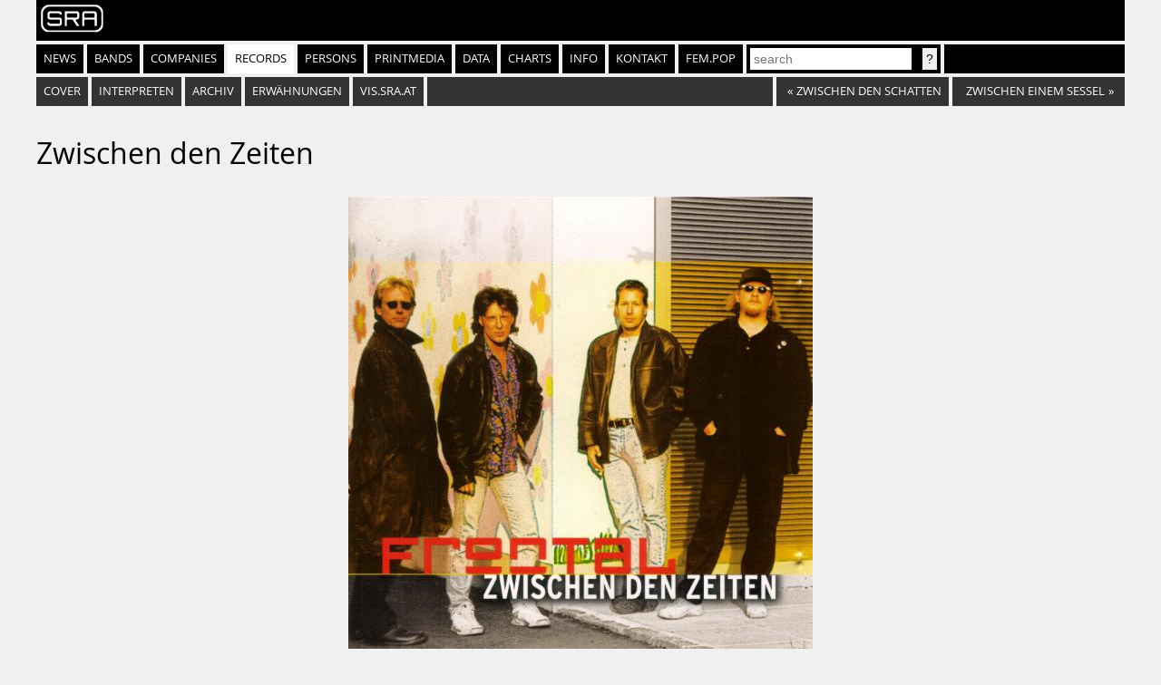

--- FILE ---
content_type: text/html
request_url: https://sra.at/record/8700
body_size: 2189
content:
<!DOCTYPE html>
<html lang="en">
<head>
    <meta charset="UTF-8">
    <title>Zwischen den Zeiten (Tontr&auml;ger) | SR-Archiv</title>
    <link href="https://static.sra.at/css/styles.css" rel="stylesheet" type="text/css">
    <meta content="width=device-width, initial-scale=1" name="viewport">
    <link rel="icon" type="image/png" href="https://static.sra.at/favicon.png">
    <link rel="shortcut icon" href="https://static.sra.at/favicon.ico">
    
    <script src="/js/search.js" type="application/javascript"></script>

    

    <meta property="og:type" content="website">
    <meta property="twitter:domain" content="sra.at">
    
    
    <meta property="og:title" content="Zwischen den Zeiten (Tontr&auml;ger) | SR-Archiv">
    <meta name="twitter:title" content="Zwischen den Zeiten (Tontr&auml;ger) | SR-Archiv">
    
    
    <meta property="og:description" content="&quot;Zwischen den Zeiten&quot; von Frontal aus dem Jahr 1998">
    <meta name="twitter:description" content="&quot;Zwischen den Zeiten&quot; von Frontal aus dem Jahr 1998">
    <meta name="description" content="&quot;Zwischen den Zeiten&quot; von Frontal aus dem Jahr 1998">
    
    
    <meta property="og:image" content="https://static.sra.at/tn/61/c54c588d44493ff5a124842ca613fa3e52cba44928453f004677cd6262ca4111.jpg">
    <meta name="twitter:image" content="https://static.sra.at/tn/61/c54c588d44493ff5a124842ca613fa3e52cba44928453f004677cd6262ca4111.jpg">
    
    
</head>
<body>
<div id="frame">
    <div id="header">
        <div id="logo"><a href="/"><img src="https://static.sra.at/img/sra-logo.png"/></a></div>
        <nav>
            <ul id="nav" class="flexnav">
                <li class=""><a href="/">News</a></li>
                <li class=""><a href="/bands">Bands</a></li>
                <li class=""><a href="/companies">Companies</a></li>
                <li class="active"><a href="/records">Records</a></li>
                <li class=""><a href="/persons">Persons</a></li>
                <li class=""><a href="/printmedium">Printmedia</a></li>
                <li class=""><a href="/data/chart">Data</a></li>
                <li class=""><a href="/chart/year">Charts</a></li>
                <li class=""><a href="/info">Info</a></li>
                <li><a href="/page/impressumkontakt">Kontakt</a></li>
                <li><a href="https://fempop.sra.at/" target="_blank">fem.pop</a></li>
                <li>
                    <form action="/search" id="searchbox" method="get">
                        <input id="query" name="q" placeholder="search" type="search" value=""
                               list="suggestions">
                        <datalist id="suggestions"></datalist>
                        <input class="btn" type="submit" value="?">
                    </form>
                </li>
                <li class="exp"></li>
            </ul>
        </nav>
        <nav>
            <div id="subnav"></div>
        </nav>
    </div>
    <div id="content"><ol id="index" class="flexnav">
    
    <li><a href="#cover">Cover</a></li>
    
    
    
    <li><a href="#interpreten">Interpreten</a></li>
    
    
    <li><a href="#archive">Archiv</a></li>
    
    
    
    <li><a href="#mentions">Erwähnungen</a></li>
    
    <li><a href="https://vis.sra.at/#record:8700">vis.sra.at</a></li>
    <li class="exp"></li>
    
    <li class="browse"><a href="/record/31252"><span class="browsearr">«</span><span class="browsename">Zwischen den Schatten</span></a></li>
    
    
    <li class="browse"><a href="/record/20248"><span class="browsename next">Zwischen einem Sessel</span><span class="browsearr">»</span></a></li>
    
</ol>

<h1>Zwischen den Zeiten</h1>


<div id="ttcover">
    
    
    <figure>
        <img src="https://static.sra.at/tn/176/3e7219bfadc9233fb584bfbaf68283cca4128e41334fee678717127bb2840317.jpg" title="Cover for ">
        <figcaption></figcaption>
    </figure>
    
    
    <div class="clear"></div>
</div>


<div class="margin: 0px 264px 0px 0px">
<h2 id="info">Info</h2>


<p><b>Format:</b> einfache CD</p>
<p><b>Erscheinungsjahr:</b> 1998</p>
<p><b>Spielzeit:</b> 00:31:31</p>
<p><b>Code:</b> -</p>
</div>

<div class="clear"></div>


<h2 id="interpreten">Interpreten</h2>
<ul>
    
    <li><a href="/band/23466">Frontal</a></li>
    
</ul>



<h2 id="archiv">Archivplatz</h2>
<table>
    <tr>
        <th>Format</th>
        <th>Archivplatz</th>
    </tr>
    
    <tr>
        <td><abbr title="einfache CD">CD</abbr></td>
        <td>K01R04</td>
    </tr>
    
</table>



<h2 id="tracklist">Tracklist</h2>
<table>
    <tr>
        <th>Nr.</th>
        <th>Dauer</th>
        <th>Titel</th>
        <th>Interpret</th>
        <th>Text/Musik</th>
    </tr>
    
    <tr>
        <td>01</td>
        <td>00:03:04</td>
        <td>I Don&acute;t Care</td>
        <td><a href="/band/23466">Frontal</a></td>
        <td>Reischl/Esterer/Voigt</td>
    </tr>
    
    <tr>
        <td>02</td>
        <td>00:06:55</td>
        <td>Thinking of You</td>
        <td><a href="/band/23466">Frontal</a></td>
        <td>Reischl/Trauner</td>
    </tr>
    
    <tr>
        <td>03</td>
        <td>00:02:53</td>
        <td>Don&acute;t Get Used</td>
        <td><a href="/band/23466">Frontal</a></td>
        <td>Reischl/Esterer/Voigt</td>
    </tr>
    
    <tr>
        <td>04</td>
        <td>00:02:36</td>
        <td>Keine Ahnung</td>
        <td><a href="/band/23466">Frontal</a></td>
        <td>Reischl/Esterer</td>
    </tr>
    
    <tr>
        <td>05</td>
        <td>00:03:06</td>
        <td>Komm</td>
        <td><a href="/band/23466">Frontal</a></td>
        <td>Reischl/Esterer/Voigt</td>
    </tr>
    
    <tr>
        <td>06</td>
        <td>00:03:09</td>
        <td>Ich will weg</td>
        <td><a href="/band/23466">Frontal</a></td>
        <td>Reischl/Esterer</td>
    </tr>
    
    <tr>
        <td>07</td>
        <td>00:02:54</td>
        <td>Kalt</td>
        <td><a href="/band/23466">Frontal</a></td>
        <td>Reischl/Esterer</td>
    </tr>
    
    <tr>
        <td>08</td>
        <td>00:03:54</td>
        <td>Immer auf der Suche</td>
        <td><a href="/band/23466">Frontal</a></td>
        <td>Reischl/Esterer/Voigt</td>
    </tr>
    
    <tr>
        <td>09</td>
        <td>00:03:00</td>
        <td>Keine Lust</td>
        <td><a href="/band/23466">Frontal</a></td>
        <td>Reischl/Esterer/Voigt</td>
    </tr>
    
</table>



<h2 id="mentions">Erwähnungen</h2>
<table>
    <tr>
        <th>Erwähnt</th>
        <th>Person/Firma/Band</th>
        <th>Zusätzliche Info</th>
    </tr>
    
    <tr>
        <td>artwork</td>
        <td><a href="/company/28060">Trauner Werbegraphik</a></td>
        <td>-</td>
    </tr>
    
    <tr>
        <td>label</td>
        <td><a href="/company/7367">Ringstrasse Records</a></td>
        <td>-</td>
    </tr>
    
    <tr>
        <td>produced by</td>
        <td><a href="/band/23466">Frontal</a></td>
        <td>-</td>
    </tr>
    
</table>
</div>

    <div style="clear: both"></div>
    <div id="footer">
        <p>Öffnungszeiten: Montag, Dienstag &amp; Donnerstag 13:00 - 19:00 | <a
                href="https://www.google.at/maps/place/SR-Archiv+%C3%B6sterreichischer+Popularmusik/@48.2037217,16.3567743,17.42z/data=!3m1!5s0x476d079047537319:0x6d5df1af99aefca0!4m5!3m4!1s0x476d07904159f2f3:0x1bc3d59c1336e715!8m2!3d48.2038384!4d16.3586198">Quartier
            21 / MQ</a> | <a href="mailto:office@sra.at">office@sra.at</a> | <a href="tel:+43 1 526 47 15">+43/(0)1/526
            47 15</a> | <a href="/page/impressumkontakt">Impressum</a> | <a href="/page/cookie-richtlinie">Cookie
            Richtlinie / Cookie Policy</a></p>
    </div>
</div>
</body>
</html>